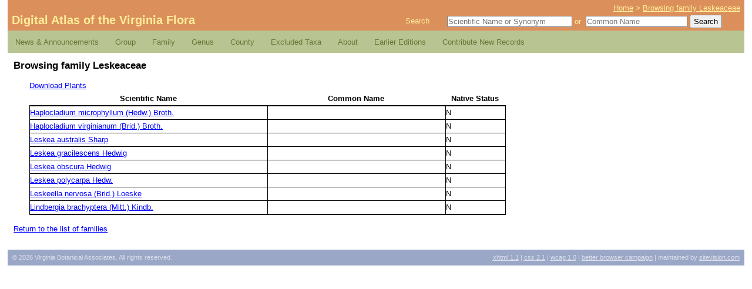

--- FILE ---
content_type: text/html; charset=UTF-8
request_url: https://vaplantatlas.org/index.php?do=browse:family&id=252
body_size: 2931
content:
			<!DOCTYPE html PUBLIC "-//W3C//DTD XHTML 1.1//EN"
				"http://www.w3.org/TR/xhtml11/DTD/xhtml11.dtd">
			<html xmlns="http://www.w3.org/1999/xhtml" xml:lang="en">
			<head>
			 <meta http-equiv="Content-Type" content="text/html; charset=utf-8">
					<title>
						Digital Atlas of the Virginia Flora | Browsing family Leskeaceae					</title>
<meta name="description" content="Virginia  Digital Plant Atlas of Groups and Families of the VA Flora Home Page. This Digital Atlas contains all the Plant information on the Virginia Flora.">
<meta name="keywords" content="Genus, VA Flora, VA Plant Atlas, Digital Atlas of the Virginia Flora, VaPlantatlas.org">
									<link rel="stylesheet" type="text/css" href="/css/harmonize.css" media="all" />
							<link rel="stylesheet" type="text/css" href="news/wp-content/themes/atlas/style.css" media="all" />
							<link rel="stylesheet" type="text/css" href="/css/lightbox.css" media="screen" />
							<script type="text/javascript" src="https://ajax.googleapis.com/ajax/libs/prototype/1.7.3.0/prototype.js"></script>
							<script type="text/javascript" src="/js/scriptaculous/effects.js"></script>
							<script type="text/javascript" src="/js/ajax.js"></script>
							<script type="text/javascript" src="/js/tooltip.js"></script>
							<script type="text/javascript" src="/js/lightbox.js"></script>
							<script type="text/javascript" src="/js/zfolder.js"></script>
							</head>
				<body>
					<div>
						<a id="skip-link" href="#content">
							screen reader users: skip to main content
						</a>
					</div>
					<div id="header" class="clearfix">
						<div id="breadcrumbs">
							<a href="/index.php?do=start">Home</a> &gt; <a href="/index.php?do=browse:family">Browsing family Leskeaceae</a>						</div>
						<h1>
							<a href="/index.php?do=start">
								Digital Atlas of the Virginia Flora
							</a>
						</h1>
						<div class="header-search">
							<span>Search</span>
							<span>
								<form method="get" action="/index.php?do=start">
									<div class="search-form textinput">
										<input type="text"
											   id="search-scientific"										
										       name="s"
										       placeholder="Scientific Name or Synonym"
										       value=""
										       onfocus="enableSearch('s');"
                                               size="25"
										        />&nbsp;or&nbsp;
										<input type="text"
											   id="search-common"
										       name="c"
										       placeholder="Common Name"
										       value=""
										       onfocus="enableSearch('c');"
										       />
										<input type="hidden" name="do" value="search:advanced" />
										<input type="submit" name="search" value="Search" class="search-button" />
									</div>
								</form>
							</span>
						</div>
					</div>

		<div id="nav" class="main-navigation">
<div class="responsiveSelectContainer"><ul id="menu-nav-1" class="menu responsiveSelectFullMenu"><li class="menu-item menu-item-type-custom menu-item-object-custom menu-item-home menu-item-143"><a href="https://vaplantatlas.org/news/">News &#038; Announcements</a></li>
<li class="menu-item menu-item-type-custom menu-item-object-custom menu-item-has-children menu-item-144"><a href="#">Group</a>
<ul class="sub-menu">
	<li class="menu-item menu-item-type-custom menu-item-object-custom menu-item-145"><a href="https://vaplantatlas.org/index.php?do=browse:group&#038;id=1">Lycophytes &#038; Pteridophytes</a></li>
	<li class="menu-item menu-item-type-custom menu-item-object-custom menu-item-146"><a href="https://vaplantatlas.org/index.php?do=browse:group&#038;id=2">Gymnosperms</a></li>
	<li class="menu-item menu-item-type-custom menu-item-object-custom menu-item-147"><a href="https://vaplantatlas.org/index.php?do=browse:group&#038;id=3">Monocots</a></li>
	<li class="menu-item menu-item-type-custom menu-item-object-custom menu-item-148"><a href="https://vaplantatlas.org/index.php?do=browse:group&#038;id=4">Dicots</a></li>
	<li class="menu-item menu-item-type-custom menu-item-object-custom menu-item-202"><a href="https://vaplantatlas.org/index.php?do=browse:group&#038;id=5">Bryophytes</a></li>
</ul>
</li>
<li class="menu-item menu-item-type-custom menu-item-object-custom menu-item-149"><a href="https://vaplantatlas.org/index.php?do=browse:family">Family</a></li>
<li class="menu-item menu-item-type-custom menu-item-object-custom menu-item-150"><a href="https://vaplantatlas.org/index.php?do=browse:genus">Genus</a></li>
<li class="menu-item menu-item-type-custom menu-item-object-custom menu-item-151"><a href="https://vaplantatlas.org/index.php?do=browse:county">County</a></li>
<li class="menu-item menu-item-type-custom menu-item-object-custom menu-item-152"><a href="https://vaplantatlas.org/news/wp-content/uploads/DA_EXCLUDED_TAXA.pdf">Excluded Taxa</a></li>
<li class="menu-item menu-item-type-custom menu-item-object-custom menu-item-has-children menu-item-153"><a href="#">About</a>
<ul class="sub-menu">
	<li class="menu-item menu-item-type-post_type menu-item-object-page menu-item-159"><a href="https://vaplantatlas.org/news/about/virginia-botanical-associates/">Virginia Botanical Associates</a></li>
	<li class="menu-item menu-item-type-post_type menu-item-object-page menu-item-158"><a href="https://vaplantatlas.org/news/about/about-digital-atlas/">About Digital Atlas</a></li>
	<li class="menu-item menu-item-type-post_type menu-item-object-page menu-item-215"><a href="https://vaplantatlas.org/news/about/about-bryophytes/">About Bryophytes</a></li>
	<li class="menu-item menu-item-type-post_type menu-item-object-page menu-item-157"><a href="https://vaplantatlas.org/news/about/citing-the-digital-atlas/">Citing the Digital Atlas</a></li>
	<li class="menu-item menu-item-type-post_type menu-item-object-page menu-item-156"><a href="https://vaplantatlas.org/news/about/acknowledgments/">Acknowledgments</a></li>
	<li class="menu-item menu-item-type-post_type menu-item-object-page menu-item-155"><a href="https://vaplantatlas.org/news/about/flora-of-virginia-project/">Flora of Virginia Project</a></li>
	<li class="menu-item menu-item-type-post_type menu-item-object-page menu-item-154"><a href="https://vaplantatlas.org/news/about/about-plant-photographs/">About the Plant Photographs</a></li>
</ul>
</li>
<li class="menu-item menu-item-type-custom menu-item-object-custom menu-item-has-children menu-item-160"><a href="#">Earlier Editions</a>
<ul class="sub-menu">
	<li class="menu-item menu-item-type-post_type menu-item-object-page menu-item-161"><a href="https://vaplantatlas.org/news/about/excerpts-from-previous-editions/">Excerpts from Previous Editions</a></li>
	<li class="menu-item menu-item-type-custom menu-item-object-custom menu-item-162"><a href="https://vaplantatlas.org/news/wp-content/uploads/Alton_Harvill_Tribute.pdf">Alton M. Harvill, Jr. Biography</a></li>
</ul>
</li>
<li class="menu-item menu-item-type-post_type menu-item-object-page menu-item-163"><a href="https://vaplantatlas.org/news/about/contribute-new-records/">Contribute New Records</a></li>
</ul><select class="responsiveMenuSelect"><option value="" selected="selected">&rArr; Navigate</option><option  id="menu-item-143" value="https://vaplantatlas.org/news/">News &#038; Announcements</option>
	<option  id="menu-item-145" value="https://vaplantatlas.org/index.php?do=browse:group&amp;id=1">&ndash; Lycophytes &#038; Pteridophytes</option>
	<option  id="menu-item-146" value="https://vaplantatlas.org/index.php?do=browse:group&amp;id=2">&ndash; Gymnosperms</option>
	<option  id="menu-item-147" value="https://vaplantatlas.org/index.php?do=browse:group&amp;id=3">&ndash; Monocots</option>
	<option  id="menu-item-148" value="https://vaplantatlas.org/index.php?do=browse:group&amp;id=4">&ndash; Dicots</option>
	<option  id="menu-item-202" value="https://vaplantatlas.org/index.php?do=browse:group&amp;id=5">&ndash; Bryophytes</option>
<option  id="menu-item-149" value="https://vaplantatlas.org/index.php?do=browse:family">Family</option>
<option  id="menu-item-150" value="https://vaplantatlas.org/index.php?do=browse:genus">Genus</option>
<option  id="menu-item-151" value="https://vaplantatlas.org/index.php?do=browse:county">County</option>
<option  id="menu-item-152" value="https://vaplantatlas.org/news/wp-content/uploads/DA_EXCLUDED_TAXA.pdf">Excluded Taxa</option>
	<option  id="menu-item-159" value="https://vaplantatlas.org/news/about/virginia-botanical-associates/">&ndash; Virginia Botanical Associates</option>
	<option  id="menu-item-158" value="https://vaplantatlas.org/news/about/about-digital-atlas/">&ndash; About Digital Atlas</option>
	<option  id="menu-item-215" value="https://vaplantatlas.org/news/about/about-bryophytes/">&ndash; About Bryophytes</option>
	<option  id="menu-item-157" value="https://vaplantatlas.org/news/about/citing-the-digital-atlas/">&ndash; Citing the Digital Atlas</option>
	<option  id="menu-item-156" value="https://vaplantatlas.org/news/about/acknowledgments/">&ndash; Acknowledgments</option>
	<option  id="menu-item-155" value="https://vaplantatlas.org/news/about/flora-of-virginia-project/">&ndash; Flora of Virginia Project</option>
	<option  id="menu-item-154" value="https://vaplantatlas.org/news/about/about-plant-photographs/">&ndash; About the Plant Photographs</option>
	<option  id="menu-item-161" value="https://vaplantatlas.org/news/about/excerpts-from-previous-editions/">&ndash; Excerpts from Previous Editions</option>
	<option  id="menu-item-162" value="https://vaplantatlas.org/news/wp-content/uploads/Alton_Harvill_Tribute.pdf">&ndash; Alton M. Harvill, Jr. Biography</option>
<option  id="menu-item-163" value="https://vaplantatlas.org/news/about/contribute-new-records/">Contribute New Records</option>
</select></div></div>		<div id="content">
						<h2>
							Browsing family Leskeaceae						</h2>
						
										<ul style="margin-top: 1em;">
				<!-- ^class="column-list-3" EXPORT -->
		<a href="https://vaplantatlas.org/plant-output/family-tree.csv">Download Plants</a>
		<table>
								<tr>
									<th>Scientific Name</th>
									<th>Common Name</th>
									<th>Native Status</th>
								</tr>
		
										<tr>
								<td style="width:40%; border: 1px solid;"> <a href="/index.php?do=plant&amp;plant=">
																		</a>
								</td>
								<td style="width:30%; border: 1px solid;"> 
																	</td>
								<td style="width:10%; border: 1px solid;"> 
																	</td>
							</tr>
												<tr>
								<td style="width:40%; border: 1px solid;"> <a href="/index.php?do=plant&amp;plant=4076">
									Haplocladium microphyllum (Hedw.) Broth.									</a>
								</td>
								<td style="width:30%; border: 1px solid;"> 
																	</td>
								<td style="width:10%; border: 1px solid;"> 
									N								</td>
							</tr>
												<tr>
								<td style="width:40%; border: 1px solid;"> <a href="/index.php?do=plant&amp;plant=4077">
									Haplocladium virginianum (Brid.) Broth.									</a>
								</td>
								<td style="width:30%; border: 1px solid;"> 
																	</td>
								<td style="width:10%; border: 1px solid;"> 
									N								</td>
							</tr>
												<tr>
								<td style="width:40%; border: 1px solid;"> <a href="/index.php?do=plant&amp;plant=4370">
									Leskea australis Sharp									</a>
								</td>
								<td style="width:30%; border: 1px solid;"> 
																	</td>
								<td style="width:10%; border: 1px solid;"> 
									N								</td>
							</tr>
												<tr>
								<td style="width:40%; border: 1px solid;"> <a href="/index.php?do=plant&amp;plant=4100">
									Leskea gracilescens Hedwig									</a>
								</td>
								<td style="width:30%; border: 1px solid;"> 
																	</td>
								<td style="width:10%; border: 1px solid;"> 
									N								</td>
							</tr>
												<tr>
								<td style="width:40%; border: 1px solid;"> <a href="/index.php?do=plant&amp;plant=4101">
									Leskea obscura Hedwig									</a>
								</td>
								<td style="width:30%; border: 1px solid;"> 
																	</td>
								<td style="width:10%; border: 1px solid;"> 
									N								</td>
							</tr>
												<tr>
								<td style="width:40%; border: 1px solid;"> <a href="/index.php?do=plant&amp;plant=4102">
									Leskea polycarpa Hedw.									</a>
								</td>
								<td style="width:30%; border: 1px solid;"> 
																	</td>
								<td style="width:10%; border: 1px solid;"> 
									N								</td>
							</tr>
												<tr>
								<td style="width:40%; border: 1px solid;"> <a href="/index.php?do=plant&amp;plant=4371">
									Leskeella nervosa (Brid.) Loeske									</a>
								</td>
								<td style="width:30%; border: 1px solid;"> 
																	</td>
								<td style="width:10%; border: 1px solid;"> 
									N								</td>
							</tr>
												<tr>
								<td style="width:40%; border: 1px solid;"> <a href="/index.php?do=plant&amp;plant=4372">
									Lindbergia brachyptera (Mitt.) Kindb.									</a>
								</td>
								<td style="width:30%; border: 1px solid;"> 
																	</td>
								<td style="width:10%; border: 1px solid;"> 
									N								</td>
							</tr>
												<tr>
								<td style="width:40%; border: 1px solid;"> <a href="/index.php?do=plant&amp;plant=">
																		</a>
								</td>
								<td style="width:30%; border: 1px solid;"> 
																	</td>
								<td style="width:10%; border: 1px solid;"> 
																	</td>
							</tr>
								</table>
		</ul>
	<p>
	<a href="/index.php?do=browse:family">
		Return to the list of families
	</a>
</p>
					</div>
					<div id="footer">
						<p style="float: right; text-transform: lowercase;">
							<a href="http://validator.w3.org/check?uri=referer"><acronym title="Extensible Hypertext Markup Language">XHTML</acronym> 1.1</a>
							|
							<a href="http://www.w3.org/TR/CSS21/"><acronym title="Cascading Style Sheets">CSS</acronym> 2.1</a>
							|
							<a href="http://www.w3.org/TR/WAI-WEBCONTENT/"><acronym title="Web Content Accessibility Guidelines">WCAG</acronym> 1.0</a>
							|
							<a href="http://browsehappy.com/browsers/">Better Browser Campaign</a>
							|
							maintained by <a href="http://sitevision.com/">Sitevision.com</a>
						</p>
						<p>
							&#169; 2026 Virginia Botanical Associates. All rights reserved.
						</p>
					</div>
				<script type="text/javascript">
					function enableSearch(ele){
						var objs = {
							'c': 'search-common',
							's': 'search-scientific'
						};

						for(var obj in objs){
							if(obj !== ele){
								document.getElementById(objs[obj]).value = "";
							}
						}
					}
				</script>					
				</body>
			</html>
		

--- FILE ---
content_type: text/css
request_url: https://vaplantatlas.org/news/wp-content/themes/atlas/style.css
body_size: 3961
content:
/*
Theme Name:     Digital Atlas of the Flora of Virginia
Description:    Child theme for the Twenty Twelve theme
Author:         RYP Marketing
Author URI:     http://rypmarketing.com/
Template:       twentytwelve                             
*/
html, body {

}

body {
	background-color: white;
	padding: 0 1em 1em 1em;
	min-width: 900px;
}

	#content {
		/* padding: 1em 0.5em; */
	}
	
		#content a[href^="mailto:"] {
			background: url( /media/images/icons/mail-icon.png ) top left no-repeat;
			padding-left: 18px;
		}
		
		div.js-tooltip {
			background-color: #FFED99;
			border: 1px solid #DB905C;
			padding: 0.5em;
		}
	
		#group-nav div {
			float: left;
			margin-right: 1em;
		}
		
			#group-nav div img {
				border: none;
				display: block;
			}
	
		#content {
			padding: 10px;
		}

		#content h1 {
			margin-bottom: 0.5em;
		}
		
		#content .message {
			margin: 1em 0;
			padding: 1em;
			max-width: 35em;
		}
		
			#content .message h1 {
				color: #DB905C;
				font-size: 1em;
				font-weight: bold;
			}
			
			#content .message p {
				margin: 0;
			}
		
			#content .message.error {
				background-color: #FFED99;
				border: 1px solid #DB905C;
			}
	
		#content p {
			margin-bottom: 1em;
			/*
			max-width: 35em;
			width: auto !important;
			width: 35em;
			*/
		}
	
		#content strong {
			background-color: #FFED99;
			font-weight: normal;
			padding: 0 0.25em;
		}
		
			#content a strong {
				padding: 0;
				text-decoration: inherit;
			}
		
		#content ul {
			margin: -1em 0 1em 2em;
		}
					
		#content ul.column-list {
			-moz-column-count: 5;
			-moz-column-gap: 1em;
			-webkit-column-count: 5;
			-webkit-column-gap: 1em;
			column-count: 5;
			column-gap: 1em;
		}
		
			#content ul.column-list-3 {
				-moz-column-count: 3;
				-moz-column-gap: 1em;
				-webkit-column-count: 3;
				-webkit-column-gap: 1em;
				column-count: 3;
				column-gap: 1em;
			}

			.citations {
				font-size: .8em;
				font-style: italic;
			}

			#content .citations p {
				margin: 0;
				padding: 0;
			}

	#footer {
		background-color: #9AA7C6;
		color: #DBE0EC;
		font-size: 0.8em;
	}
	
		#footer a {
			color: #DBE0EC;
		}
	
		#footer p {
			padding: 0.25em 0.75em;
		}

	#header {
		background-color: #DB905C;
		color: #FFED99;
		padding: 0.25em 0.5em;
	}
	
		#header a {
			color: #FFED99;
		}
		
		#header a:hover {
			color: #DBE0EC;
		}
	
		#breadcrumbs {
			float: right;
		}

		#header h1 {
			position: relative;
			top: 20px;
			width: 400px;
		}
	
		#header h1 a {
			text-decoration: none;
		}
.header-search span {
    float: left;
    padding: 0 15px;
}
		.header-search {
			float: right;
			width: 585px;
		}

		.header-search dt {
			float: left;
			margin-right: 5px;
		}

			.search-button {
				padding: 2px 5px;
			}


		
	#image-gallery {
		background-color: #FCFDEE;
		border: 1px solid #E5AC51;
		float: right;
		margin: 0 0 1em 1em;
		padding: 1em;
		width: 150px;
	}
	
		#image-gallery p {
			margin: 0;
			width: auto;
		}
		
	#nav {
		background-color: #B8C492;
		height: 38px;
	}
	
		#nav * {
			font-size: 1em;
		}
		
			#nav dl {
				margin-left: 0.667em;
			}
		
				#nav dl dt {
					color: #E4EAD1;
					font-weight: bold;
					float: left;
					margin-right: 1em;
					padding: 0.25em 0;
				}
				
				#nav dl dd {
					color: #677634;
					float: left;
				}
				
					#nav dl dd a {
						color: #677634;
					}
			
					#nav dl dd form {
						margin-right: 1em;
						padding: 0.25em 0;
					}
					
						#nav dl dd form input.text {
							background-color: #E4EAD1;
							border: 1px solid #677634;
							color: #677634;
							line-height: 1em;
							font: 10px/1em "Trebuchet MS", Tahoma, sans-serif;
						}
					
						#nav dl dd form input.button {
							font: 10px "Trebuchet MS", Tahoma, sans-serif;
						}
				
					#nav dl dd ul.replace-with-zmenu li.root {
						background-color: #B8C492;
						padding: 0.25em 0;
						margin-right: 1em;
					}
				
				#nav dl dd ul.replace-with-zmenu li ul {
					
				}
				
					#nav dl dd ul.replace-with-zmenu li ul li {
						background-color: #E4EAD1;
						border-top: 1px solid #B8C492; /** Firefox rounding error workaround **/
						padding: 0 0.5em;
						width: 15em;
					}
					
					#nav dl dd ul.replace-with-zmenu li ul li a {
						color: #677634;
					}
					
					#nav dl dd ul.replace-with-zmenu li ul li a:hover {
						color: #9AA7C6;
					}
					
	#plants-detail {
		margin: 1em 0;
	}
	
		#plants-detail dt {
			font-weight: bold;
		}
		
		#plants-detail dd {
			margin-left: 1em;
			max-width: 34em;
		}
					
	#skip-link {
		font-size: 8pt;
	}

	/*
 * Clearfix: contain floats - via HTML5BoilerPlate
 *
 * For modern browsers
 * 1. The space content is one way to avoid an Opera bug when the
 *    `contenteditable` attribute is included anywhere else in the document.
 *    Otherwise it causes space to appear at the top and bottom of elements
 *    that receive the `clearfix` class.
 * 2. The use of `table` rather than `block` is only necessary if using
 *    `:before` to contain the top-margins of child elements.
 */

.clearfix:before,
.clearfix:after {
    content: " "; /* 1 */
    display: table; /* 2 */
}

.clearfix:after {
    clear: both;
}

/*
 * For IE 6/7 only
 * Include this rule to trigger hasLayout and contain floats.
 */

.clearfix {
    *zoom: 1;
}

/*
* Desktop and Laptop Displays - Responsive Design
*/
@media only screen 
and (min-width : 760px) {
	#skip-link {
		display: none;
	}
}

@media only screen 
and (max-width : 999px) {
	#nav dt {
		display: none;
	}
}

/*
* Wordpress Styles
*/

#primary {
	float: left;
	padding: 1em 0 0 0;
	width: 79%;
}

#secondary {
	float: right;
	/* padding: 1em 0 1em 1em; */
	width: 19%;
}

.entry-title a {
	color: #000;
	text-decoration: none;
}

.blog .post,
.archive .post {
	border: 1px solid #B8C492;
	margin: 1em 0 2em 0;
	padding: 2em;
	border-radius: 8px;
	-webkit-border-radius: 8px;
	-moz-border-radius: 8px;
}

.entry-meta {
	font-size: .8em;
	font-style: italic;
}

.widget {
	padding: 0 0 1em 2em;
}

.widget-title {
	background: #B8C492;
	color: #677634;
	margin: 1em 0 .5em 0;
	text-align: center;
}

.widget li {
	margin-left: 2em;
}

.nav-single {
	margin-top: 2em;
	font-size: .8em;
	border-top: 1px solid #eee;
}

.nav-next {
	float:right;
}

/*
* Twentytwelve Styles
*/
/* Shared Post Format styling */
article.format-quote footer.entry-meta,
article.format-link footer.entry-meta,
article.format-status footer.entry-meta {
	font-size: 11px;
	font-size: 0.785714286rem;
	line-height: 2.181818182;
}

li.bypostauthor cite span {
	color: #fff;
	background-color: #21759b;
	background-image: none;
	border: 1px solid #1f6f93;
	border-radius: 2px;
	box-shadow: none;
	padding: 0;
}

/* Responsive images */
.entry-content img,
.comment-content img,
.widget img {
	max-width: 100%; /* Fluid images for posts, comments, and widgets */
}
img[class*="align"],
img[class*="wp-image-"],
img[class*="attachment-"] {
	height: auto; /* Make sure images with WordPress-added height and width attributes are scaled correctly */
}
img.size-full,
img.size-large,
img.header-image,
img.wp-post-image {
	max-width: 100%;
	height: auto; /* Make sure images with WordPress-added height and width attributes are scaled correctly */
}

/* Make sure videos and embeds fit their containers */
embed,
iframe,
object,
video {
	max-width: 100%;
}
.entry-content .twitter-tweet-rendered {
	max-width: 100% !important; /* Override the Twitter embed fixed width */
}

/* Images */
.alignleft {
	float: left;
	padding: 10px 10px 0 0;
	border: 0;
}
.alignright {
	float: right;
}
.aligncenter {
	display: block;
	margin-left: auto;
	margin-right: auto;
}
.entry-content img,
.comment-content img,
.widget img,
img.header-image,
.author-avatar img,
img.wp-post-image {
	/* Add fancy borders to all WordPress-added images but not things like badges and icons and the like */
	/*border-radius: 3px;
	box-shadow: 0 1px 4px rgba(0, 0, 0, 0.2);*/
}
.wp-caption {
	max-width: 100%; /* Keep wide captions from overflowing their container. */
	padding: 4px;
}
.wp-caption .wp-caption-text,
.gallery-caption,
.entry-caption {
	font-style: italic;
	font-size: 12px;
	font-size: 0.857142857rem;
	line-height: 2;
	color: #757575;
}
img.wp-smiley,
.rsswidget img {
	border: 0;
	border-radius: 0;
	box-shadow: none;
	margin-bottom: 0;
	margin-top: 0;
	padding: 0;
}
.entry-content dl.gallery-item {
	margin: 0;
}
.gallery-item a,
.gallery-caption {
	width: 90%;
}
.gallery-item a {
	display: block;
}
.gallery-caption a {
	display: inline;
}
.gallery-columns-1 .gallery-item a {
	max-width: 100%;
	width: auto;
}
.gallery .gallery-icon img {
	height: auto;
	max-width: 90%;
	padding: 5%;
}
.gallery-columns-1 .gallery-icon img {
	padding: 3%;
}

/* Navigation */
.site-content nav {
	clear: both;
	line-height: 2;
	overflow: hidden;
}
#nav-above {
	padding: 24px 0;
	padding: 1.714285714rem 0;
}
#nav-above {
	display: none;
}
.paged #nav-above {
	display: block;
}
.nav-previous,
.previous-image {
	float: left;
	width: 50%;
}
.nav-next,
.next-image {
	float: right;
	text-align: right;
	width: 50%;
}
.nav-single + .comments-area,
#comment-nav-above {
	margin: 48px 0;
	margin: 3.428571429rem 0;
}

/* Author profiles */
.author .archive-header {
	margin-bottom: 24px;
	margin-bottom: 1.714285714rem;
}
.author-info {
	border-top: 1px solid #ededed;
	margin: 24px 0;
	margin: 1.714285714rem 0;
	padding-top: 24px;
	padding-top: 1.714285714rem;
	overflow: hidden;
}
.author-description p {
	color: #757575;
	font-size: 13px;
	font-size: 0.928571429rem;
	line-height: 1.846153846;
}
.author.archive .author-info {
	border-top: 0;
	margin: 0 0 48px;
	margin: 0 0 3.428571429rem;
}
.author.archive .author-avatar {
	margin-top: 0;
}




/* Assistive text */
.assistive-text,
.site .screen-reader-text {
	position: absolute !important;
	clip: rect(1px, 1px, 1px, 1px);
}
.main-navigation .assistive-text:hover,
.main-navigation .assistive-text:active,
.main-navigation .assistive-text:focus {
	background: #fff;
	border: 2px solid #333;
	border-radius: 3px;
	clip: auto !important;
	color: #000;
	display: block;
	font-size: 12px;
	padding: 12px;
	position: absolute;
	top: 5px;
	left: 5px;
	z-index: 100000; /* Above WP toolbar */
}

/*
* Menu from twentytwelve
*/
.main-navigation ul.nav-menu,
	.main-navigation div.nav-menu > ul {
		display: inline-block !important;
		text-align: left;
		width: 100%;
	}
	.main-navigation ul {
		margin: 0 0 0 5px;
		text-indent: 0;
	}
	.main-navigation li a,
	.main-navigation li {
		display: inline-block;
		text-decoration: none;
		color: #677634;
		padding: 1px 8px 4px 8px;
		margin: 5px 0 0 0;
	}
	.main-navigation li a {
		border-bottom: 0;
		white-space: nowrap;
	}
	.main-navigation li a:hover {
		background: #d3dbba;
	}
	.main-navigation li {
		margin: 0 40px 0 0;
		margin: 3px 8px 0 0;
		position: relative;
		padding: 0;
	}
	.main-navigation li:hover {
		background: #d3dbba;
	}
	.main-navigation li ul {
		display: none;
		margin: 0;
		padding: 0;
		position: absolute;
		top: 100%;
		z-index: 1;
		background: #d3dbba;
	}
	.main-navigation li ul ul {
		top: 0;
		left: 100%;
	}
	.main-navigation ul li:hover > ul {
		border-left: 0;
		display: block;
	}
	.main-navigation li ul li a {
		display: block;
		padding: 8px 10px;
		padding: 0.571428571rem 0.714285714rem;
		width: 180px;
		width: 12.85714286rem;
		white-space: normal;
	}
	.main-navigation li ul li a:hover {
		
	}
	.main-navigation .current-menu-item > a,
	.main-navigation .current-menu-ancestor > a,
	.main-navigation .current_page_item > a,
	.main-navigation .current_page_ancestor > a {
		
	}


/* Smartphones (portrait and landscape) ----------- */
@media only screen and (max-width: 480px) {


.header-search {
float: none;
}

#header h1 {
position: static;
}

#header h1 a {
display: block;
}

.search-form input {
display: block;
}

.search-form input {
margin-left: 3.4615384615384615384615384615385em;
}

#content {
max-width: 100% !important;
}

body {
width: 100%;
padding: 1em 2%;
min-width: 0px;
}


#group-nav {
margin-bottom: 160px;
}

#group-nav img {
margin: 1.5em auto 0;
}

#group-nav div {
width: 100%;
margin: 0;
text-align: center;
float: none;
}

#content ul.column-list, #content ul.column-list-3 {
-webkit-column-count: 1 !important;
column-count: 1 !important;
}

.column-list li {
  width: 100%;
}

#breadcrumbs { float: none; }

* { Box-sizing: Border-box } 
#image-gallery { width: 100%; }

#image-gallery img { width: 50%; margin: 0 auto 1.5em;}
#image-gallery p { text-align: center; }

#secondary { display: none; }
#primary { width: 100%; }

}

@media only screen and (min-width: 960px) {
	.responsiveMenuSelect {
		display: none;
	}
}

@media only screen and (max-width: 480px) {
	.responsiveMenuSelect {
		display: block;
margin: 0 auto;
	}
	
	#menu-top-menu-1 {
		display: none;
	}

.responsiveSelectContainer { padding-top: 5px; }

}